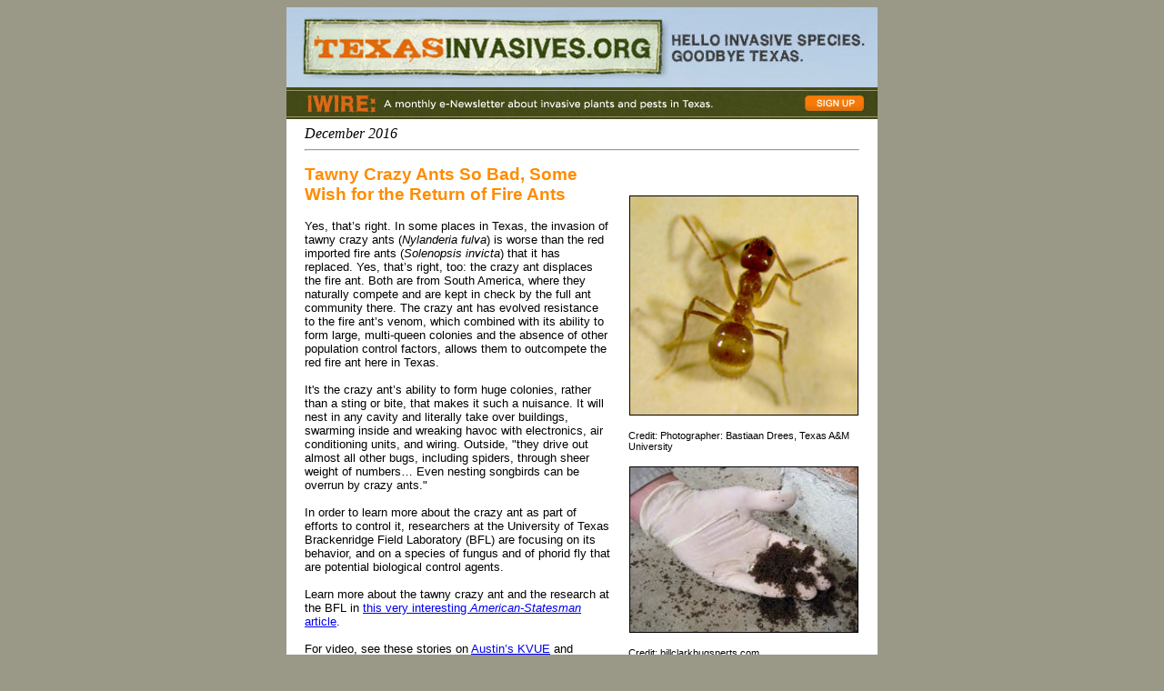

--- FILE ---
content_type: text/html
request_url: https://www.texasinvasives.org/pages/iwire/Dec_2016.html
body_size: 13196
content:
<!DOCTYPE html PUBLIC "-//W3C//DTD XHTML 1.0 Transitional//EN" "http://www.w3.org/TR/xhtml1/DTD/xhtml1-transitional.dtd">
<html xmlns="http://www.w3.org/1999/xhtml">
<head>
	<meta content="text/html; charset=utf-8" http-equiv="Content-Type" />
	<title>December 2016 iWire Newsletter</title>
	<style type="text/css">
	</style>
</head>
<body class="scayt-enabled" style="background:#9A9988">
<table align="center" border="0" cellpadding="0" cellspacing="0" width="650">
	<tbody>
		<tr>
			<td align="left" width="650">
			<table border="0" cellpadding="0" cellspacing="0">
				<tbody>
					<tr>
						<td bgcolor="#ffffff" height="87" width="415"><a href="http://texasinvasives.org/" target="_blank"><img alt="" border="0" height="87" src="https://28b8c9fb58-custmedia.vresp.com/library/1279210188/b576df912e/logo.jpg" style="width: 415px; height: 87px;" width="415" /></a></td>
						<td bgcolor="#ffffff" height="87" width="235"><img alt="" height="87" src="https://28b8c9fb58-custmedia.vresp.com/library/1279210188/a15bc3fa0d/logo2.jpg" style="width: 235px; height: 87px;" width="235" /></td>
					</tr>
					<tr>
						<td bgcolor="#ffffff" height="36" width="415"><img alt="" height="36" src="https://28b8c9fb58-custmedia.vresp.com/library/1279210188/f523604f6f/title1.jpg" style="width: 415px; height: 36px;" width="415" /></td>
						<td bgcolor="#ffffff" height="36" width="235"><a href="http://texasinvasives.org/pages/iwire.php" target="_blank"><img alt="" border="0" height="36" src="https://28b8c9fb58-custmedia.vresp.com/library/1279210188/d9ad57c428/signup.jpg" style="width: 235px; height: 36px;" width="235" /></a></td>
					</tr>
				</tbody>
			</table>
			</td>
		</tr>
		<!---  CONTENT STARTS HERE --->
		<tr>
			<td bgcolor="#ffffff" width="650">
			<table border="0" cellpadding="0" cellspacing="0" width="650">
				<tbody>
					<tr>
						<td width="20"><img alt="" height="1" src="http://www.wildflower.org/email_images/spacer.gif" style="width: 20px; height: 1px;" width="20" /></td>
						<td height="50" valign="middle"><em>December 2016</em>
						<hr /><!--inserts a line--></td>
						<td width="20"><img alt="" height="1" src="http://www.wildflower.org/email_images/spacer.gif" style="width: 20px; height: 1px;" width="20" /></td>
					</tr>
				</tbody>
			</table>
			<!---  XXXXXXXXXXXXXXXXXX ---><!---  XXXXXXXXXXXXXXXXXX --->

			<table border="0" cellpadding="0" cellspacing="0" width="650">
				<tbody>
					<tr>
						<td style="text-align: center;" valign="top" width="20"><img alt="" height="1" src="http://www.wildflower.org/email_images/spacer.gif" style="width: 20px; height: 1px;" width="20" /></td>
						<td valign="top" width="336"><span style="font-family: arial, helvetica, sans-serif;"><font color="#ff8c00"><span style="font-size: 19px;"><b>Tawny Crazy Ants So Bad, Some Wish for the Return of Fire Ants</b></span></font></span>
						<p><span style="font-family: arial, helvetica, sans-serif;font-size:10pt;">Yes, that&rsquo;s right. In some places in Texas, the invasion of tawny crazy ants (<i>Nylanderia fulva</i>) is worse than the red imported fire ants (<i>Solenopsis invicta</i>) that it has replaced. Yes, that&rsquo;s right, too: the crazy ant displaces the fire ant. Both are from South America, where they naturally compete and are kept in check by the full ant community there. The crazy ant has evolved resistance to the fire ant&rsquo;s venom, which combined with its ability to form large, multi-queen colonies and the absence of other population control factors, allows them to outcompete the red fire ant here in Texas.<br />
						<br />
						It&#39;s the crazy ant&rsquo;s ability to form huge colonies, rather than a sting or bite, that makes it such a nuisance. It will nest in any cavity and literally take over buildings, swarming inside and wreaking havoc with electronics, air conditioning units, and wiring. Outside, &quot;they drive out almost all other bugs, including spiders, through sheer weight of numbers&hellip; Even nesting songbirds can be overrun by crazy ants.&quot;<br />
						<br />
						In order&nbsp;to learn more about the crazy ant as part of efforts to control it, researchers at the University of Texas Brackenridge Field Laboratory (BFL) are focusing on its behavior, and on a species of fungus and of phorid fly that are potential biological control agents.<br />
						<br />
						Learn more about the tawny crazy ant and the research at the BFL in <a href="http://www.mystatesman.com/news/crazy-ants-are-the-new-fire-ants-and-possibly-worse/ruULI9Iue1MbIHaIqUmiBM/">this very interesting <i>American-Statesman</i> article</a>.<br />
						<br />
						For video, see these stories on <a href="http://www.kvue.com/news/local/crazy-ant-species-spreads-across-central-texas/363529828">Austin&rsquo;s KVUE</a> and <a href="http://www.nbcdfw.com/news/local/Texas-Fights-Costly-Crazy-Ant-Colonies-407874975.html">Dallas&rsquo; NBCDFW.com</a>.<br />
						<br />
						Because of its potential negative impacts in Texas, the tawny crazy ant is a <b>Report It!</b> species as part of the Sentinel Pest Network, a component of Texasinvasives.org. If you believe you have found tawny crazy ants, please <a href="http://www.texasinvasives.org/action/report_detail.php?alert_id=6">report this species</a>. Please also contact your local AgriLife Extension agent, as well.<br />
						<br />
						Follow <a href="http://www.texasinvasives.org/pest_database/detail.php?symbol=13">this link</a> to learn more about the tawny crazy ant.</span></p>
						</td>
						<td style="text-align: center;" valign="top" width="20"><img alt="" height="1" src="http://www.wildflower.org/email_images/spacer.gif" style="width: 20px; height: 1px;" width="20" /></td>
						<td style="text-align: center;" valign="top" width="254">
						<p><br />
						<img align="none" alt="tawny crazy ant" border="1" height="240" hspace="0" src="https://28b8c9fb58-custmedia.vresp.com/b2032eb788/Nylanderia_pubens.jpg" style="width: 250px; height: 240px;" title="tawny crazy ant" vspace="0" width="250" /></p>

						<p style="text-align: left;font-family: Arial, Helvetica, sans-serif; font-size: 8pt;"><span style="font-family: Arial, Helvetica, sans-serif; font-size: 10.666666984558105px; background-color: rgb(255, 255, 255);">Credit: </span>Photographer: Bastiaan Drees, Texas A&amp;M University</p>

						<p><img align="none" alt="tawny-Crazy-Ants" border="1" height="181" hspace="0" src="https://28b8c9fb58-custmedia.vresp.com/b2032eb788/tawny-Crazy-Ants.jpg" style="width: 250px; height: 181px;" title="tawny-Crazy-Ants" vspace="0" width="250" /></p>

						<p style="text-align: left;font-family: arial, helvetica, sans-serif; font-size: 8pt;">Credit: billclarkbugsperts.com</p>
						</td>
						<td style="text-align: center;" valign="top" width="20"><img alt="" height="1" src="http://www.wildflower.org/email_images/spacer.gif" style="width: 20px; height: 1px;" width="20" /></td>
					</tr>
				</tbody>
			</table>

			<table border="0" cellpadding="0" cellspacing="0" width="650">
				<tbody>
					<tr>
						<td width="20"><img alt="" height="1" src="http://www.wildflower.org/email_images/spacer.gif" style="width: 20px; height: 1px;" width="20" /></td>
						<td height="40" valign="middle"><img alt="" height="1" src="http://www.wildflower.org/email_images/spacer.gif" style="width: 20px; height: 1px;" width="20" />
						<hr /><img alt="" height="1" src="http://www.wildflower.org/email_images/hr.gif" style="width: 610px; height: 1px;" width="610" /></td>
						<td width="20"><img alt="" height="1" src="http://www.wildflower.org/email_images/spacer.gif" style="width: 20px; height: 1px;" width="20" /></td>
					</tr>
				</tbody>
			</table>
			<!---  XXXXXXXXXXXXXXXXXX ---><!---  XXXXXXXXXXXXXXXXXX --->

			<table border="0" cellpadding="0" cellspacing="0" width="650">
				<tbody>
					<tr>
						<td style="text-align: center;" valign="top" width="20"><img alt="" height="1" src="http://www.wildflower.org/email_images/spacer.gif" style="width: 20px; height: 1px;" width="20" /></td>
						<td valign="top" width="336"><span style="font-family: arial, helvetica, sans-serif;"><font color="#ff8c00"><span style="font-size: 19px;"><b>Research Reveals the Negative Impacts and Other Aspects of Nonnative Forest Insects and Diseases in the United States</b></span></font></span>
						<p><span style="font-family: arial, helvetica, sans-serif;font-size:10pt;">A recent study (<a href="http://onlinelibrary.wiley.com/doi/10.1890/15-1176/full">Here</a>) reviewed and synthesized &quot;information on invasions of nonnative forest insects and diseases in the United States, including their ecological and economic impacts, pathways of arrival, distribution within the United States, and policy options for reducing future invasions. Nonnative insects have accumulated in United States forests at a rate of ~2.5 per yr over the last 150&nbsp;yr. Currently the two major pathways of introduction are importation of live plants and wood packing material [WPM] such as pallets and crates. Introduced insects and diseases occur in forests and cities throughout the United States, and the problem is particularly severe in the Northeast and Upper Midwest. Nonnative forest pests are the only disturbance agent that has effectively eliminated entire tree species or genera from United States forests within decades. The resulting shift in forest structure and species composition alters ecosystem functions such as productivity, nutrient cycling, and wildlife habitat. In urban and suburban areas, loss of trees from streets, yards, and parks affects aesthetics, property values, shading, stormwater runoff, and human health. The economic damage from nonnative pests is not yet fully known, but is likely in the billions of dollars per year, with the majority of this economic burden borne by municipalities and residential property owners&hellip;<br />
						<br />
						&quot;Data from the <a href="https://www.fs.fed.us/foresthealth/technology/pdfs/2012_RiskMap_Report_web.pdf">U.S. Forest Service&#39;s National Insect and Disease Forest Risk Assessment</a> indicates that 334&nbsp;million ha, or 63% of the nation&#39;s forestland, are at risk for additional basal area mortality of host tree species, and 24.8&nbsp;million ha are predicted to experience more than 20% loss of host basal area through 2027... These estimates are conservative because they are based on projected damage from 13 already-established pests, whereas more than 60 different pests are currently damaging to United States forests &hellip; and many new pests are likely to establish in the United States in the coming decades&hellip;<br />
						<br />
						&ldquo;[A] recent analysis indicates that the direct economic impact of nonnative forest insects in the United States is estimated to be at least $2&nbsp;billion per year in local (e.g., municipal) government expenditures, $1.5&nbsp;billion per year in lost residential property values, $1&nbsp;billion per year in homeowner expenditures (e.g., tree removal and replacement), $216&nbsp;million per year in federal government expenditures, and $150&nbsp;million in losses to timber owners.&rdquo; However, this doesn&rsquo;t include losses due to diseases.<br />
						<br />
						&quot;There are numerous means by which nonnative pests enter the country, but the two most important pathways are global trade in live plants for horticultural use and WPM such as pallets and crates. Global trade is likely to continue to expand, and current policies place the country at high risk for increasing ecological and economic damage by nonnative pests in the future. Although national and international regulations have reduced the international transport of pests, important opportunities exist to strengthen existing policies and bolster our nation&#39;s forest pest defense system.&quot;</span></p>
						</td>
						<td style="text-align: center;" valign="top" width="20"><img alt="" height="1" src="http://www.wildflower.org/email_images/spacer.gif" style="width: 20px; height: 1px;" width="20" /></td>
						<td style="text-align: center;" valign="top" width="254"><br />
						<br />
						<img align="none" alt="hemlock woolly adelgid" border="1" height="162" hspace="0" src="https://28b8c9fb58-custmedia.vresp.com/b2032eb788/hemlock%20wooly%20adelgid.jpg" style="width: 250px; height: 162px;" title="hemlock woolly adelgid" vspace="0" width="250" />
						<p style="text-align: left;"><span style="font-family: arial, helvetica, sans-serif; font-size: 8pt;">Hemlock woolly adelgid. Credit: USFS</span></p>
						<img align="none" alt="hemlock woolly adelgid damage" border="1" height="188" hspace="0" src="https://28b8c9fb58-custmedia.vresp.com/b2032eb788/hemlock%20wooly%20adelgid%20damage.jpg" style="width: 250px; height: 188px;" title="hemlock woolly adelgid damage" vspace="0" width="250" />
						<p style="text-align: left;"><span style="font-family: arial, helvetica, sans-serif; font-size: 8pt;">Hemlock kill-off. Credit: USFS<br />
						<br />
						<img align="none" alt="Wooden_Boxes_on_Pallet" border="1" height="250" hspace="0" src="https://28b8c9fb58-custmedia.vresp.com/b2032eb788/Wooden_Boxes_on_Pallet.jpg" style="width: 250px; height: 250px;" title="Wooden_Boxes_on_Pallet" vspace="0" width="250" /><br />
						Credit: www.nelma.org</span></p>
						</td>
						<td style="text-align: center;" valign="top" width="20"><img alt="" height="1" src="http://www.wildflower.org/email_images/spacer.gif" style="width: 20px; height: 1px;" width="20" /></td>
					</tr>
				</tbody>
			</table>

			<table border="0" cellpadding="0" cellspacing="0" width="650">
				<tbody>
					<tr>
						<td style="text-align: center;" width="20"><img alt="" height="1" src="http://www.wildflower.org/email_images/spacer.gif" style="width: 20px; height: 1px;" width="20" /></td>
						<td height="40" style="text-align: center;" valign="middle"><img alt="" height="1" src="http://www.wildflower.org/email_images/spacer.gif" style="width: 20px; height: 1px;" width="20" />
						<hr /><img alt="" height="1" src="http://www.wildflower.org/email_images/hr.gif" style="width: 610px; height: 1px;" width="610" /></td>
						<td style="text-align: center;" width="20"><img alt="" height="1" src="http://www.wildflower.org/email_images/spacer.gif" style="width: 20px; height: 1px;" width="20" /></td>
					</tr>
				</tbody>
			</table>
			<!---  XXXXXXXXXXXXXXXXXX ------  XXXXXXXXXXXXXXXXXX --->

			<table border="0" cellpadding="0" cellspacing="0" width="650">
				<tbody>
					<tr>
						<td style="text-align: center;" valign="top" width="20"><img alt="" height="1" src="http://www.wildflower.org/email_images/spacer.gif" style="width: 20px; height: 1px;" width="20" /></td>
						<td valign="top" width="336"><span style="font-family: arial, helvetica, sans-serif;color:#ff8c00;font-size: 19px;"><b>USDA-APHIS PPQ Posts WRAs for Five Plants, Including Two Found in Texas</b></span>
						<p style="font-family: arial, helvetica, sans-serif;font-size:10pt;">The USDA Animal and Plant Health Inspection Service&rsquo;s (APHIS) Plant Protection and Quarantine (PPQ) has posted Weed Risk Assessments (WRA) for the following five weed species:<br />
						<br />
						The purpose of a WRA is to evaluate the likelihood that a weed species will escape, naturalize, and spread in the United States, and harm U.S. natural and agricultural resources. All five of these species have been determined to be in the High Risk assessment category.</p>

						<ul style="font-family: arial, helvetica, sans-serif;font-size:10pt;">
							<li><i>Apera spica-venti</i> (common windgrass) [found in Texas]</li>
							<li><i>Chondrilla juncea</i> (rush skeletonweed)</li>
							<li><i>Phalaris brachystachys</i> (short-spike canary grass) [possibly found in Texas]</li>
							<li><i>Phalaris paradoxa (awned</i> canary grass)</li>
							<li><i>Philydrum lanuginosum</i> (woolly frogs mouth)</li>
						</ul>
						<span style="font-family: arial, helvetica, sans-serif;font-size:10pt;"><a href="https://ipmsouth.com/2016/10/12/aphis-posts-new-weed-risk-assessments/">Link to announcement, with links to each species&rsquo; WRA</a>.</span></td>
						<td style="text-align: center;" valign="top" width="20"><img alt="" height="1" src="http://www.wildflower.org/email_images/spacer.gif" style="width: 20px; height: 1px;" width="20" /></td>
						<td style="text-align: center;" valign="top" width="254"><br />
						<img align="none" alt="USDA APHIS logo" border="1" height="174" hspace="0" src="https://28b8c9fb58-custmedia.vresp.com/b2032eb788/USDA%20APHIS%20logo.jpg" style="width: 248px; height: 174px;" title="USDA APHIS logo" vspace="0" width="248" /></td>
						<td style="text-align: center;" valign="top" width="20"><img alt="" height="1" src="http://www.wildflower.org/email_images/spacer.gif" style="width: 20px; height: 1px;" width="20" /></td>
					</tr>
				</tbody>
			</table>

			<table border="0" cellpadding="0" cellspacing="0" width="650">
				<tbody>
					<tr>
						<td width="20"><img alt="" height="1" src="http://www.wildflower.org/email_images/spacer.gif" style="width: 20px; height: 1px;" width="20" /></td>
						<td height="40" valign="middle"><img alt="" height="1" src="http://www.wildflower.org/email_images/spacer.gif" style="width: 20px; height: 1px;" width="20" />
						<hr /></td>
						<td width="20"><img alt="" height="1" src="http://www.wildflower.org/email_images/spacer.gif" style="width: 20px; height: 1px;" width="20" /></td>
					</tr>
				</tbody>
			</table>
			<!---  XXXXXXXXXXXXXXXXXX ------  XXXXXXXXXXXXXXXXXX --->

			<table border="0" cellpadding="0" cellspacing="0" width="650">
				<tbody>
					<tr>
						<td style="text-align: center;" valign="top" width="20"><img alt="" height="1" src="http://www.wildflower.org/email_images/spacer.gif" style="width: 20px; height: 1px;" width="20" /></td>
						<td valign="top" width="336"><span style="font-family: arial, helvetica, sans-serif;color:#ff8c00;font-size: 19px;"><b>Lowering of Lake Austin Will Help Kill Hydrilla</b></span>
						<p style="font-family: arial, helvetica, sans-serif;font-size:10pt;">At the request of the city of Austin, the Lower Colorado River Authority will be temporarily lowering Lake Austin by 10 feet. This will allow people living along its banks to repair their docks, shore up retaining walls and remove debris, and the city of Austin to combat invading plants that have flourished at the expense of native ones. The whole process &mdash; gradually lowering the lake, performing the various kinds of work and then filling it back up again &mdash; should take about a month and a half before likely concluding Feb. 13.<br />
						<br />
						Hydrilla (<i>Hydrilla verticillata</i>) is an invasive plant that arrived in Austin in 1999. It formed thick mats at and just below the surface. By 2012, it occupied about a third of the lake, entangling boat propellers, swimmers and water intake stations. Hydrilla growth was so prolific that it began pushing out native plants. The city hopes that exposing the base of some of the plants to cool air will kill them. The city also plans to plant native vegetation, such as water willow. Read more at <a href="http://www.mystatesman.com/weather/lowering-lakes-austin-lbj-will-allow-dock-fixes-hydrilla-death/6CatrWM37QYCz3ao497mXP/"> www.mystatesman.com</a>.</p>
						</td>
						<td style="text-align: center;" valign="top" width="20"><img alt="" height="1" src="http://www.wildflower.org/email_images/spacer.gif" style="width: 20px; height: 1px;" width="20" /></td>
						<td style="text-align: center;" valign="top" width="254"><br />
						<img align="none" alt="hydrilla on Lake austin" border="1" height="162" hspace="0" src="https://28b8c9fb58-custmedia.vresp.com/b2032eb788/hydrilla%20on%20Lake%20austin.jpg" style="width: 250px; height: 162px;" title="hydrilla on Lake austin" vspace="0" width="250" />
						<p style="text-align: left;font-family: arial, helvetica, sans-serif; font-size: 8pt;">HillCountryNews.com</p>
						<img align="none" alt="hydrilla" border="1" height="167" hspace="0" src="https://28b8c9fb58-custmedia.vresp.com/b2032eb788/hydrilla_verticillata_Bugwood.jpg" style="width: 250px; height: 167px;" title="hydrilla" vspace="0" width="250" />
						<p style="text-align: left;font-family: arial, helvetica, sans-serif; font-size: 8pt;">Chris Evans, River to River CWMA, Bugwood.org</p>
						</td>
						<td style="text-align: center;" valign="top" width="20"><img alt="" height="1" src="http://www.wildflower.org/email_images/spacer.gif" style="width: 20px; height: 1px;" width="20" /></td>
					</tr>
				</tbody>
			</table>

			<table border="0" cellpadding="0" cellspacing="0" width="650">
				<tbody>
					<tr>
						<td width="20"><img alt="" height="1" src="http://www.wildflower.org/email_images/spacer.gif" style="width: 20px; height: 1px;" width="20" /></td>
						<td height="40" valign="middle"><img alt="" height="1" src="http://www.wildflower.org/email_images/spacer.gif" style="width: 20px; height: 1px;" width="20" />
						<hr /></td>
						<td width="20"><img alt="" height="1" src="http://www.wildflower.org/email_images/spacer.gif" style="width: 20px; height: 1px;" width="20" /></td>
					</tr>
				</tbody>
			</table>
			<!---  XXXXXXXXXXXXXXXXXX ------  XXXXXXXXXXXXXXXXXX --->

			<table border="0" cellpadding="0" cellspacing="0" width="650">
				<tbody>
					<tr>
						<td style="text-align: center;" valign="top" width="20"><img alt="" height="1" src="http://www.wildflower.org/email_images/spacer.gif" style="width: 20px; height: 1px;" width="20" /></td>
						<td valign="top" width="336"><span style="font-family: arial, helvetica, sans-serif;color:#ff8c00;font-size: 19px;"><b>Conservation Effort Spreads Seeds of Destruction Across the Midwest</b></span>
						<p style="font-family: arial, helvetica, sans-serif;font-size:10pt;">Weed scientists in at least two Midwestern states have been reporting for years that a conservation program meant to provide habitat for pollinating insects is sowing bad seeds -- including seeds of the potentially devastating agricultural weed Palmer amaranth (<i>Amaranthus palmeri</i>) -- along with the good. Now, researchers at the University of Illinois have traced the weed seeds to at least one source: pollinator habitat seed sold by a company in the Midwest. <a href="http://www.sciencedaily.com/releases/2016/12/161207133651.htm">Learn more at www.sciencedaily.com</a>.</p>
						</td>
						<td style="text-align: center;" valign="top" width="20"><img alt="" height="1" src="http://www.wildflower.org/email_images/spacer.gif" style="width: 20px; height: 1px;" width="20" /></td>
						<td style="text-align: center;" valign="top" width="254"><br />
						<img align="none" alt="Palmer Amaranth in corn field" border="1" height="185" hspace="0" src="https://28b8c9fb58-custmedia.vresp.com/b2032eb788/PalmerAmaranth_%20DwightLingenfelter_InCorn%20-%20PSNews.jpg" style="width: 250px; height: 185px;" title="Palmer Amaranth in corn field" vspace="0" width="250" />
						<p style="text-align: left;font-family: arial, helvetica, sans-serif; font-size: 8pt;">Dwight Lingenfelter,&nbsp;weed science extension associate in the College of Agricultural Sciences of Penn State, stands next to a Palmer amaranth plant in a corn field. Credit: Penn State</p>
						</td>
						<td style="text-align: center;" valign="top" width="20"><img alt="" height="1" src="http://www.wildflower.org/email_images/spacer.gif" style="width: 20px; height: 1px;" width="20" /></td>
					</tr>
				</tbody>
			</table>

			<table border="0" cellpadding="0" cellspacing="0" width="650">
				<tbody>
					<tr>
						<td width="20"><img alt="" height="1" src="http://www.wildflower.org/email_images/spacer.gif" style="width: 20px; height: 1px;" width="20" /></td>
						<td height="40" valign="middle"><img alt="" height="1" src="http://www.wildflower.org/email_images/spacer.gif" style="width: 20px; height: 1px;" width="20" />
						<hr /></td>
						<td width="20"><img alt="" height="1" src="http://www.wildflower.org/email_images/spacer.gif" style="width: 20px; height: 1px;" width="20" /></td>
					</tr>
				</tbody>
			</table>
			<!---  XXXXXXXXXXXXXXXXXX ------  XXXXXXXXXXXXXXXXXX --->

			<table border="0" cellpadding="0" cellspacing="0" width="650">
				<tbody>
					<tr>
						<td valign="top" width="20"><img alt="" height="1" src="http://www.wildflower.org/email_images/spacer.gif" style="width: 20px; height: 1px;" width="20" /></td>
						<td valign="top" width="336"><span style="font-family:arial,helvetica,sans-serif;"><strong><span style="font-size:14pt;color:#FF8C00;">Invasive Spotlight: </span></strong></span><br />
						<font color="#008000"><strong>Guinea grass</strong><br />
						(<em>Urochloa maxima</em>)<br />
						(Now considered <i>Megathyrsus maximus</i>)</font>
						<p><span style="font-family:arial,helvetica,sans-serif;font-size:10pt;">Guinea grass originates from tropical Africa. It forms dense stands in open pastures and disturbed areas. Guinea grass can suppress or displace local plants on fertile soils in pastures. Its resistance to drought also means it builds up a dangerous mass of plant material so that when fires occur, the blaze is fiercer and native plants, which have not built up fire-tolerance, are wiped out. As guinea grass can survive fires, it can dominate the ground after a fire.<br />
						<br />
						Guinea grass is a tufted perennial, often with a short creeping rhizome, 60-200 cm high, and with leaf blades 10 to 100 cm long and up to 35 mm wide and tapering to a fine point. The sheath is shorter than the internode, and the collar is densely pubescent. It produces open panicles that are 20-65 cm long with whorled lower branches. The spikelets are 3-3.5 mm long. The upper floret (seed) has distinctly transversely wrinkled lemma and palea.<br />
						<br />
						Follow <a href="http://www.texasinvasives.org/plant_database/detail.php?symbol=URMA3">this link</a> for more information on guinea grass.</span></p>
						</td>
						<td valign="top" width="20"><br />
						<img alt="" height="1" src="http://www.wildflower.org/email_images/spacer.gif" style="width: 20px; height: 1px;" width="20" /></td>
						<td style="text-align: center;" valign="TOP" width="255"><br />
						<img align="none" alt="guinea grass" border="1" height="180" hspace="0" src="https://28b8c9fb58-custmedia.vresp.com/b2032eb788/URMA3.jpg" style="width: 240px; height: 180px;" title="guinea grass" vspace="0" width="240" />
						<div style="text-align: left;">
						<p style="font-family: arial, helvetica, sans-serif; font-size: 8pt;">Credit: Steve Conklin, Invaders of Texas</p>
						&nbsp; &nbsp;&nbsp;<img align="none" alt="guinea grass" border="1" height="180" hspace="0" src="https://28b8c9fb58-custmedia.vresp.com/b2032eb788/guinea%20grass.jpg" style="width: 240px; height: 180px;" title="guinea grass" vspace="0" width="240" />
						<p style="font-family: arial, helvetica, sans-serif; font-size: 8pt;">Credit: Krystal Watson, Invaders of Texas</p>
						</div>
						</td>
						<td style="text-align: center;" valign="top" width="20"><img alt="" height="1" src="http://www.wildflower.org/email_images/spacer.gif" style="width: 20px; height: 1px;" width="20" /></td>
					</tr>
				</tbody>
			</table>

			<table border="0" cellpadding="0" cellspacing="0" width="650">
				<tbody>
					<tr>
						<td style="text-align: center;" width="20"><img alt="" height="1" src="http://www.wildflower.org/email_images/spacer.gif" style="width: 20px; height: 1px;" width="20" /></td>
						<td height="40" style="text-align: center;" valign="middle">
						<hr /><img alt="" height="1" src="http://www.wildflower.org/email_images/hr.gif" style="width: 610px; height: 1px;" width="610" /></td>
						<td style="text-align: center;" width="20"><img alt="" height="1" src="http://www.wildflower.org/email_images/spacer.gif" style="width: 20px; height: 1px;" width="20" /></td>
					</tr>
				</tbody>
			</table>
			<!---  XXXXXXXXXXXXXXXXXX ------  XXXXXXXXXXXXXXXXXX --->

			<table border="0" cellpadding="0" cellspacing="0" width="650">
				<tbody>
					<tr>
						<td style="text-align: center;" valign="top" width="20"><img alt="" height="1" src="http://www.wildflower.org/email_images/spacer.gif" style="width: 20px; height: 1px;" width="20" /></td>
						<!--   ********************  NEWS ITEMS  ****************   -->
						<td valign="middle"><span style="font-family:arial,helvetica,sans-serif;font-size:14pt;color:#FF8C00;"><strong>More News</strong></span>
						<p><span style="font-size:10pt;font-family:arial,helvetica,sans-serif;"><strong>Using Sound to Stop Destructive Beetles in Their Tracks</strong><br />
						The coconut rhinoceros beetle (<i>Oryctes rhinoceros</i>) has caused significant damage to palm trees in Guam, and it may do the same in Hawaii, where it has been since 2013, if nothing is done to stop it. A team of researchers at the University of Hawaii in Honolulu is using acoustics to help to understand this beetle, its habits and movements in order to protect the state&#39;s valuable natural resources. In particular, they hope to develop acoustic methods of tracking the nocturnal beetle. <a href="http://www.sciencedaily.com/releases/2016/11/161130114204.htm">Learn more at sciencedaily.com</a>.</span></p>

						<p><span style="font-size:10pt;font-family:arial,helvetica,sans-serif;"><strong>Coconut Rhino Beetles Are Being Moved Around Guam in Commercial Bags of Compost</strong><br />
						On Guam, where the coconut rhinoceros beetle (<i>O. rhinoceros</i>) has been destroying palms, it turns out that homeowners have unwittingly been moving the beetles around the island in bags of compost they&#39;d bought at their local nursery or garden center. The beetles find the compost a great place for their eggs and larvae to develop. <a href="http://phys.org/news/2016-12-dirt-packaged-rhino-beetles.html">Learn more at phys.org</a>.</span></p>

						<p><span style="font-size: 10pt; font-family: arial, helvetica, sans-serif;"><strong>2017 Imported Fire Ant and Invasive Ant Conference is May 16-18</strong><br />
						The 2017 Imported Fire Ant and Invasive Ant Conference will be held May 16-18, 2017 in Mobile AL. The meeting starts with an evening reception on Tuesday May 16. There will be a 2-hour meeting of the Ant Pests eXtension CoP immediately following the conference on the afternoon of May 18. Please bookmark this site so it will be handy: <a href="http://articles.extension.org/pages/19257/imported-fire-ant-and-invasive-pest-ant-conference"> Invasive ant conference</a>.</span></p>

						<p><span style="font-size: 10pt; font-family: Arial, Helvetica, sans-serif;"><strong>Is the Arctic Ground Squirrel Non-native on Gulf of Alaska Islands? </strong><br />
						The invasive Arctic ground squirrel (<i>Spermophilus parryii</i>) was thought to have been introduced across much of the Gulf of Alaska region as part of the historic fox farming industry. However, using archaeological squirrel remains recovered from middens on Chirikof Island, researchers have found that the squirrel has been on the island much longer. The longevity of the Chirikof squirrel population complicates its classification as an &quot;invasive&quot; or &quot;native&quot; species. <a href="http://www.sciencedaily.com/releases/2016/12/161216115611.htm">Learn more at sciencedaily.com </a>. </span></p>

						<p><span style="font-size: 10pt; font-family: arial, helvetica, sans-serif;"><strong>Ash Tree Genome Aids Fight Against Disease </strong><br />
						Tens of millions of ash trees across Europe are dying from the fungus, ash dieback (<i>Hymenoscyphus fraxinea</i>). Researchers have successfully decoded the genetic sequence of the European ash tree (<i>Fraxinus excelsior</i>) in an effort to help in the fight against the fungal disease. Knowing the ash tree&#39;s genome may also help in stemming the attack of the emerald ash borer (<i>Agrilus planipennis</i>). <a href="http://www.sciencedaily.com/releases/2016/12/161226175339.htm">Learn more at sciencedaily.com</a>.</span></p>

						<p><span style="font-size: 10pt; font-family: arial, helvetica, sans-serif;"><strong>Carcasses of Invasive Species Provide Food for Invasive Species in Hawaii </strong><br />
						Researchers studied the invertebrates and vertebrates that feed on the carcasses of invasive species using camera traps. They found that no native scavengers ate the carcasses, indicating that invasive species provide a &quot;feedback-loop&quot; by providing a source of nutrients for invasive species. <a href="http://phys.org/news/2016-12-eaten-invasive-scavengers-hawaii-island.html">Learn more at phys.org</a>. </span></p>

						<p><span style="font-size: 10pt; font-family: arial, helvetica, sans-serif;"><strong>Impacts from Introduced Predatory Fish in Panama Still Being Felt 45 Years Later</strong><br />
						Since the early 1970s, non-native peacock bass (<i>Cichla monoculus</i>) have been living in Gatun Lake, the reservoir forming the main channel of the Panama Canal, where they have been preying on the native fish. Researchers have found that the abundance of native fishes is greater in lakes that had not been invaded by the peacock bass or another invasive predator, the jaguar cichlid (<i>Parachromis managuesis</i>). Only three of the 12 native species originally found in an un-invaded portion of Gatun Lake were found 45 years later. <a href="http://insider.si.edu/2016/12/peacock-bass-invasion-devastating-long-term-effects-native-panamanian-fish/">Learn more Smithsonian Insider</a>.</span></p>

						<p><span style="font-size:10pt;font-family: arial, helvetica, sans-serif;"><strong>Sequence of the Whitefly Provides Potential for Control Methods </strong><br />
						The genome of the whitefly (<i>Bemis tabici</i>), an invasive insect responsible for spreading plant viruses worldwide and causing billions of dollars in crop losses each year, has been sequenced, providing a potential tool for controlling this pest. Researchers discovered that the whitefly &quot;has acquired 142 genes from bacteria or fungi, including some coding for enzymes that break down foreign chemicals. These genes likely allow the whitefly to feed on diverse types of plants and to rapidly evolve resistance to insecticides.&quot; The researchers hope to &quot;develop new varieties of crops that will produce RNA molecules that block the expression of those necessary genes, killing the whitefly or preventing it from spreading viruses.&quot; <a href="http://phys.org/news/2016-12-whitefly-formidable-threat-food.html">Learn more at phys.org</a>. </span></p>
						</td>
						<td style="text-align: center;" valign="top" width="20"><img alt="" height="1" src="http://www.wildflower.org/email_images/spacer.gif" style="width: 20px; height: 1px;" width="20" /></td>
					</tr>
				</tbody>
			</table>

			<table border="0" cellpadding="0" cellspacing="0" width="650">
				<tbody>
					<tr>
						<td style="text-align: center;" width="20"><img alt="" height="1" src="http://www.wildflower.org/email_images/spacer.gif" style="width: 20px; height: 1px;" width="20" /></td>
						<td height="40" style="text-align: center;" valign="middle">
						<hr /><img alt="" height="1" src="http://www.wildflower.org/email_images/hr.gif" style="width: 610px; height: 1px;" width="610" /></td>
						<td style="text-align: center;" width="20"><img alt="" height="1" src="http://www.wildflower.org/email_images/spacer.gif" style="width: 20px; height: 1px;" width="20" /></td>
					</tr>
				</tbody>
			</table>

			<div style="text-align: center;"><!---  XXXXXXXXXXXXXXXXXX Invaders logo---></div>

			<table border="0" cellpadding="0" cellspacing="0" width="650">
				<tbody>
					<tr>
						<td style="text-align: center;" width="20"><img alt="" height="1" src="http://www.wildflower.org/email_images/spacer.gif" style="width: 20px; height: 1px;" width="20" /></td>
						<td height="40" style="text-align: center;" valign="middle"><a href="http://www.texasinvasives.org/invaders/" target="_blank"><img alt="invaders_type.gif" border="0" height="47" src="https://28b8c9fb58-custmedia.vresp.com/library/1279210188/f1c8d57dfa/invaders_type.gif" style="width: 600px; height: 47px;" width="600" /></a></td>
						<td style="text-align: center;" width="20"><img alt="" height="1" src="http://www.wildflower.org/email_images/spacer.gif" style="width: 20px; height: 1px;" width="20" /></td>
					</tr>
				</tbody>
			</table>
			<!---  XXXXXXXXXXXXXXXXXX ---><!---  XXXXXXXXXXXXXXXXXX --->

			<table border="0" cellpadding="0" cellspacing="0" width="650">
				<tbody>
					<tr>
						<td style="text-align: center;" valign="top" width="20"><img alt="" height="1" src="http://www.wildflower.org/email_images/spacer.gif" style="width: 20px; height: 1px;" width="20" /></td>
						<td valign="middle" width="400">
						<p><span style="font-family:arial,helvetica,sans-serif;"><span style="font-size:10pt;">If you would like to highlight a successful invasive species project or nominate a special person to be highlighted in an upcoming iWire, please send the details to <a href="mailto:iwire@texasinvasives.org">iwire@texasinvasives.org</a>.</span></span></p>
						</td>
						<td style="text-align: center;" valign="top" width="20"><img alt="" height="1" src="http://www.wildflower.org/email_images/spacer.gif" style="width: 20px; height: 1px;" width="20" /></td>
					</tr>
				</tbody>
			</table>

			<div style="text-align: center;"><!---  XXXXXXXXXXXXXXXXXX line Spacer---></div>

			<table border="0" cellpadding="0" cellspacing="0" width="650">
				<tbody>
					<tr>
						<td style="text-align: center;" width="20"><img alt="" height="1" src="http://www.wildflower.org/email_images/spacer.gif" style="width: 20px; height: 1px;" width="20" /></td>
						<td height="40" style="text-align: center;" valign="middle">
						<hr /></td>
						<td style="text-align: center;" width="20">&nbsp;</td>
					</tr>
				</tbody>
			</table>

			<table border="0" cellpadding="0" cellspacing="0" width="650">
				<tbody>
					<tr>
						<td style="text-align: center;" valign="top" width="20"><img alt="" height="1" src="http://www.wildflower.org/email_images/spacer.gif" style="width: 20px; height: 1px;" width="20" /></td>
						<td><span style="font-size:14pt;color:#FF8C00;font-family:arial,helvetica,sans-serif;"><strong>Sentinel Pest Network and Invaders of Texas Species Workshops</strong></span>
						<p><span style="font-family:arial,helvetica,sans-serif;font-size:10pt;">Invaders of Texas workshops train volunteers to become citizen scientists to detect and report invasive species. Workshops, which are free, include information on the Sentinel Pest Network,&nbsp;which serves to increase the awareness and early detection of the Emerald Ash Borer, Cactus Moth, Asian Longhorned Beetle, and other pests of regulatory significance.<br />
						<br />
						Workshops are tailored to meet the interests of your volunteer group, and supplementary session examples include an introduction to the TX Invaders mobile application and the Eradicator Calculator, a feature on Texasinvasives.org designed to help organize and track volunteer-based eradication efforts.</span></p>

						<div><span style="font-family:arial,helvetica,sans-serif;font-size:12pt;color:#008000;"><strong>Upcoming Workshops:</strong></span></div>
						<!--						<p><span style="font-family: arial, helvetica, sans-serif; font-size: 13px;"><strong>Saturday, October 15, 2016</strong><br />
						Location: St. Michael&#39;s Catholic Church (Jasper, TX)<br />
						Contact:&nbsp;<a href="mailto:ssingletary08@gmail.com">Sue Singletary</a></span></p>
-->

						<p><span style="font-family:arial,helvetica,sans-serif;font-size: 13px;"><strong>March 2017<br />
						Stay tuned!</strong><br />
						Location: TBA<br />
						Contact: TBA</span></p>
						<span style="font-family:arial,helvetica,sans-serif;font-size: 13px;">For more information or to register to attend a free workshop, please visit the <a href="http://texasinvasives.org/invaders/workshop_results.php" target="_blank">Workshop Page</a>.</span></td>
						<td style="text-align: center;" valign="top" width="20"><img alt="" height="1" src="http://www.wildflower.org/email_images/spacer.gif" style="width: 20px; height: 1px;" width="20" /></td>
					</tr>
				</tbody>
			</table>

			<table border="0" cellpadding="0" cellspacing="0" width="650">
				<tbody>
					<tr>
						<td style="text-align: center;" width="20"><img alt="" height="1" src="http://www.wildflower.org/email_images/spacer.gif" style="width: 20px; height: 1px;" width="20" /></td>
					</tr>
				</tbody>
			</table>

			<div style="text-align: center;"><!---  XXXXXXXXXXXXXXXXXX ---><!---  XXXXXXXXXXXXXXXXXX Start Footer---></div>
			</td>
		</tr>
		<tr>
			<td align="left" width="650">
			<table border="0" cellpadding="0" cellspacing="0" height="70" width="650">
				<tbody>
					<tr>
						<td bgcolor="#ffffff" height="70" style="text-align: center;" width="100"><a href="http://texasinvasives.org/professionals/tippc.php" target="_blank"><img alt="" border="0" height="70" src="https://28b8c9fb58-custmedia.vresp.com/library/1279210188/2033979e6b/footerbk_logo.jpg" style="width: 100px; height: 70px;" width="100" /></a></td>
						<td bgcolor="#ffffff" height="70" style="text-align: center;" width="550"><a href="mailto:iwire@texasinvasives.org?subject=News%20for%20the%20iWire"><img alt="" border="0" height="70" src="https://28b8c9fb58-custmedia.vresp.com/library/1279210188/9665cfd8c4/footerbk_email.jpg" style="width: 550px; height: 70px;" width="550" /></a></td>
					</tr>
				</tbody>
			</table>
			</td>
		</tr>
	</tbody>
</table>
</body>
</html>
